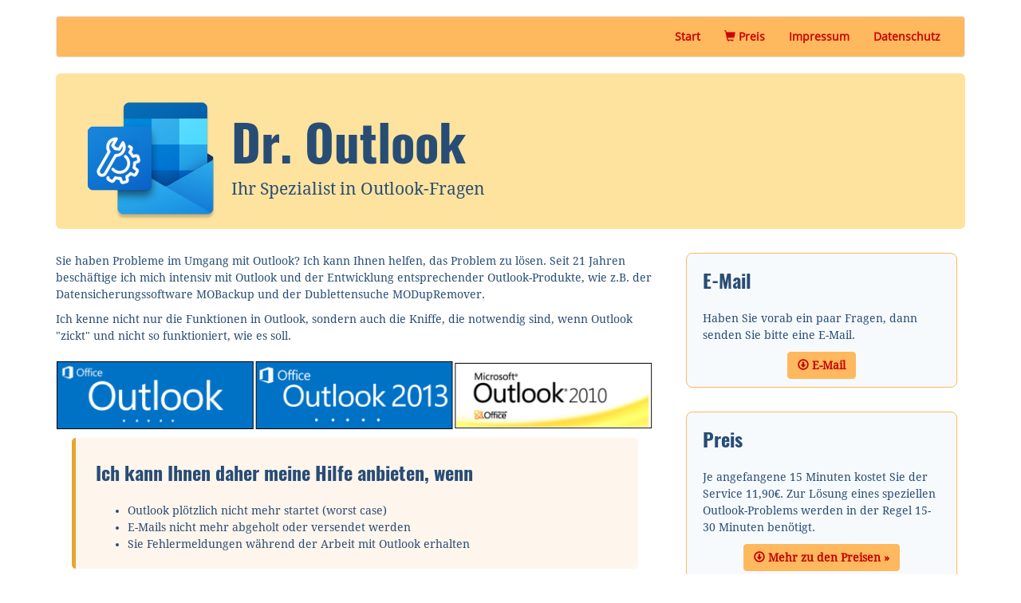

--- FILE ---
content_type: text/html; charset=UTF-8
request_url: https://www.droutlook.de/index.php
body_size: 3071
content:
<!DOCTYPE html>
<html lang="de">
<head>
    <meta charset="utf-8">
    <meta http-equiv="X-UA-Compatible" content="IE=edge">
    <meta name="viewport" content="width=device-width, initial-scale=1">
    <meta name="author" content="Heiko Schröder Softwareentwicklung, Leipzig">
    <link rel="icon" type="image/png" sizes="96x96" href="/img/favicon96.png">

    <!-- Bootstrap core CSS -->
    <link rel="preload" href="/bootstrap/css/fonts/glyphicons-halflings-regular.woff2" as="font">
    <link href="/bootstrap/css/341/bootstrap341.min.css" rel="stylesheet">

    <!-- Besondere Stile für diese Vorlage -->
    <link href="/fonts/fonts.css" rel="stylesheet" type="text/css">
    <link href="/css/mobackup.css" rel="stylesheet">
    <base href="/">

    <!-- jQuery (necessary for Bootstrap's JavaScript plugins) -->
    <script src="/js/jquery-3.6.0.min.js"></script>
    <link rel="canonical" href="https://www.outlookservice.de/index.php">

    <meta name="keywords" content="Outlook, Service, Hilfe, Backup, Outlook 2021, 2016, 2019, 2013, 2010, 2007, E-Mails, Adressbuch, E-Mail Konto, POP3, SMTP, IMAP, Windows, Signaturen, Regeln, Kontakte, Optionen, Sicherheit, Posteingang, Postausgang, Wartung">
    <title>Outlook Hilfe vom Profi für Outlook 2021, 2019, 2016, 2013, und 2010 sowie Office 365</title>
    <meta name="description" content="Outlook Backup Software - Erstellen Sie einfach Schritt für Schritt ein Backup Ihrer Microsoft® Outlook E-Mails, Kontakte, Termine, Notizen und Mailkonten.">

</head>

<body>

<div class="container">

    <!-- Standard-Navbar -->
    <nav class="navbar navbar-default">
        <div class="container-fluid">
            <div class="navbar-header">
                <button type="button" class="navbar-toggle collapsed" data-toggle="collapse" data-target="#navbar" aria-expanded="false" aria-controls="navbar">
                    <span class="sr-only">Navigation ein-/ausblenden</span>
                    <span class="icon-bar"></span>
                    <span class="icon-bar"></span>
                    <span class="icon-bar"></span>
                </button>
            </div>
            <div id="navbar" class="navbar-collapse collapse">
                <!-- Navigation rechts -->
                <ul class="nav navbar-nav navbar-right">
                    <li id="nav_start"><a href="/index.php">Start</a></li>
                    <li id="nav_shop"><a href="/preise.php"><span class="glyphicon glyphicon-shopping-cart"></span> Preis <span class="sr-only">(kaufen)</span></a></li>
                    <li id="nav_impressum"><a href="/impressum.php">Impressum</a></li>
                    <li id="nav_datenschutz"><a href="/datenschutz.php">Datenschutz</a></li>
                </ul>
            </div><!--/.nav-collapse -->
        </div><!--/.container-fluid -->
    </nav>
      <div class="jumbotron" id="header">
          <div><img src="img/logo160.png" width="160" height="160" alt="Logo" class="img-responsive"></div>
          <h1>
          Dr. Outlook          </h1>
        <p>Ihr Spezialist in Outlook-Fragen</p>
      </div>

        <div class="row">
            <div class="col-md-8">

                <p>Sie haben Probleme im Umgang mit Outlook? Ich kann Ihnen helfen, das Problem zu lösen. Seit 21 Jahren beschäftige ich
                mich intensiv mit Outlook und der Entwicklung entsprechender Outlook-Produkte, wie z.B. der Datensicherungssoftware MOBackup und der Dublettensuche MODupRemover.
                <p>Ich kenne nicht nur die Funktionen in Outlook, sondern auch die Kniffe, die notwendig sind, wenn Outlook "zickt" und nicht so funktioniert, wie es soll.</p>

                <p style="margin-top: 20px;"><img src="img/outlook10-16.png" width="778" height="90" title="Microsoft Outlook 2010 - 2021" alt="Microsoft Outlook 2010 - 2021" class="img-responsive">

                <div class="wichtig2">
                  <h3>Ich kann Ihnen daher meine Hilfe anbieten, wenn</h3>
                    <ul>
                        <li>Outlook plötzlich nicht mehr startet (worst case)
                        <li>E-Mails nicht mehr abgeholt oder versendet werden
                        <li>Sie Fehlermeldungen während der Arbeit mit Outlook erhalten
                    </ul>
                </div>

                <p>&nbsp;</p>

                <div class="wichtig2">
                  <h3>Ich kann Sie auch dabei unterstützen, wenn Sie z.B.</h3>
                    <ul>
                       <li>ein neues E-Mail-Konto einrichten bzw. löschen möchten (POP3 oder IMAP)
                       <li>Standardeinstellungen in Outlook ändern wollen
                       <li>diverse Ordneransichten ändern möchten
                       <li>zusätzliche Spalten in Outlook angezeigt werden sollen
                       <li>Signaturen korrekt formatieren möchten
                       <li>Ihre Termine und Kontakte mit Ihrem Smartphone synchronisieren wollen
                        <li>Regeln erstellen wollen, um E-Mails automatisch in Ordner zu sortieren
                    </ul>
                </div>

                <p>&nbsp;</p>

                <div class="wichtig2">
                  <h4>Natürlich können Sie mich auch telefonisch kontaktieren, wenn Sie </h4>
                  <ul>
                    <li>spezielle Fragen zu Microsoft Outlook unter Windows haben.
                  </ul>
                </div>

                <p>&nbsp;</p>

            </div>
            <div class="col-md-4">
                <div class="infobox">
                    <h3>E-Mail</h3>
                    <p>Haben Sie vorab ein paar Fragen, dann senden Sie bitte eine E-Mail.</p>
                    <p class="center"><a class="btn btn-info" href="mailto:hilfe@outlook-service.de?subject=Supportanfrage Outlook Hilfe" role="button"><span class="glyphicon glyphicon-download" aria-hidden="true"></span> E-Mail</a></p>
                </div>
                <div class="infobox">
                    <h3>Preis</h3>
                    <p>Je angefangene 15 Minuten kostet Sie der Service 11,90€. Zur Lösung eines speziellen Outlook-Problems werden in der Regel 15-30 Minuten benötigt.</p>
                    <p class="center"><a class="btn btn-info" href="preise.php" role="button"><span class="glyphicon glyphicon-download" aria-hidden="true"></span> Mehr zu den Preisen &raquo;</a></p>
                </div>
                <div class="infobox">
                    <h3>Telefon</h3>
                    <p>Mo - Fr 10.00 - 17:30 Uhr</p>
                    <p class="center"><a class="btn btn-lg btn-success" role="button"><span class="glyphicon glyphicon-earphone" aria-hidden="true"></span> 0341 - 879 85 86 </a></p>
                </div>
                <div class="infobox">
                    <h3>Fernwartung</h3>
                    <p>Zum Aufschalten auf Ihren Rechner verwende ich das Quicksupport-Modul von Teamviewer (ohne Installation). </p>
                    <p class="center"><a class="btn btn-info" href="https://get.teamviewer.com/6abz9bs" role="button"><span class="glyphicon glyphicon-download" aria-hidden="true"></span> Herunterladen und Starten </a></p>
                </div>
            </div>
        </div>

<footer class="footer">
    <hr>
    <p><b>Markenzeichen</b>: Microsoft® Outlook® und Microsoft® Exchange Server sind registrierte Marken und
    Markenzeichen der Microsoft Corporation in den USA und anderen Ländern.
    Alle anderen Markenzeichen oder registrierte Marken sind Eigentum der jeweiligen Inhaber.</p>
    <p>Verwendetes Icon: <a href="https://www.flaticon.com/free-icons/repair" title="repair icons">Repair icon created by Ayub Irawan - Flaticon</a></p>
</footer>

<footer class="footer">
     <p class="indent">&copy; <a href="impressum.php">Heiko Schröder Softwareentwicklung</a>, Leipzig, 2004 - 2026
</footer>

</div> <!-- /container -->

<!-- Include all compiled plugins (below), or include individual files as needed -->
<script src="https://www.schroeder-leipzig.de/bootstrap/js/bootstrap.min.js"></script>


</body>
</html>

--- FILE ---
content_type: text/css
request_url: https://www.droutlook.de/css/mobackup.css
body_size: 1545
content:
body {
    padding-top: 20px;
    padding-bottom: 20px;
}
body, p, code, li  {
    font:14px 'Droid Serif', serif;
    color: #284D75;
    line-height: 150%;
}
h1, h2, h3, h4 {
    font-family: 'Oswald', sans-serif;
}

h1 {
    color:#284D75;
}

h2 {
    color:#D37001;
    margin-top: 25px;
    margin-bottom: 25px;
}

h3 {
    color: #284D75;
    margin-bottom: 25px;
}

h4 {
    color: #284D75;
    margin-bootom: 25px;
}

img { border: 0; }

p.center {
    text-align:center;
}


p.wichtig, div.wichtig {
    border:1px solid #E4A62C;
    padding:7px;border-radius:5px;
    -moz-border-radius:5px;
}

.wichtig2 {
    border-left:solid 5px #E4A62C;
    padding:10px 5px 10px 25px;
    margin:10px 20px 20px 20px;
    background-color: #FEF5EC;
    border-radius: 5px;

}

.preis {
    padding:10px 5px 10px 25px;
    margin:10px 20px 20px 20px;
    background-color: #E4A62C;
    border-radius: 5px;
    color: black;
    font-weight: 100 !important;
}

a:link, a:visited {
    color:#C40000;
    font-weight:bold;
}

a:hover {
    color:#C40000;
    text-decoration:none;
}

.bold {
    font-weight:bold;
}

.navi {
    font-size:10px; color:#FFFFFF
}

input, textarea, select {
    border:2px groove #C1D5EA;
    font:bold 11px Verdana,Arial,Helvetica,sans-serif;
    color:#000000;
    background-color:#F7FAFD;
}

fieldset {
    border: 1px solid #CCCCCC;
    padding: 5px 10px 10px 10px;
    margin-top:10px;
    font-family: 'Open Sans', sans-serif;
    font-size: 10px;
}

legend {
    background-color: #EEEEEE;
    text-align: center;
    border: 1px solid #CCCCCC;
    font-weight: bold;
    padding: 5px;
}

ul.klein { font-size:10px; }

li { line-height:150%; }


div.navigation {
    visibility:hidden;
}

.hinweis { margin:2px; padding:2px; background-color: #DC2B19; color: #FFFFFF; font-family: Verdana,Arial,sans-serif; font-size: 10px; font-weight:bold; }

.small {font-size:10px; }

p.download {
    min-height: 48px;
    background-color: #E2E2E2;
    border:1px solid #E2E2E2;

    padding:7px;
    border-radius: 5px;
    /*    -moz-border-radius: 5px;
    */

}

.dl-img {
    text-align:left;
    margin: 0;
}

.history_head {
    margin-bottom:20px;
}
.history_canvas {
    display: none;
    border-top: none;
    border-right: none;
    border-bottom: none;
    padding: 10px;
}

/* Einzug */
p.indent {
    text-indent: 20px;
}

img.float_left {
    float: left;
    margin-right: 10px;
    margin-bottom: 5px;
}

.float_clear {
    clear: both;
}

#info { text-align:center;
    width:400px;
    background-color:rgb(255,240,210);
    border:1px solid #E4A62C;
    margin:auto;
    margin-bottom: 20px;
    padding:10px;
    border-radius:10px;
    -moz-border-radius:10px;
}
.box   {background-color:#FEF0CD;margin-left:10px; padding:5px; font-size: 10pt;}

/****************************************/

/* Schriftart in der Navigation */
.navbar, ul.nav li {
  font-family: 'Open Sans', sans-serif;
}

.infobox {
  background-color: #F7FAFD;
  border: 1px solid #feb85e;
  border-radius: 8px;
  margin: 0 10px 30px 10px;
  padding: 0 20px;
}

.footer p {
  font-family: 'Open Sans', sans-serif;
  font-size: 10pt;
}

.jumbotron {
    background-color: #fee39e;
    padding-bottom: 20px;
    padding-top: 30px;
}

#header div{
    float:left;
    position:relative;
    top: 0px;
    left: -20px;
}
#header p{
    margin-left : 130px;
}

#navbar1 {
    background-color: #FEFEFE;
}

.navbar {
    background-color: #feb85e;
    margin-bottom: 20px;
}


.navbar-default a.navbar-brand,
.navbar-default .navbar-nav>li>a {
    color: #ce0000;
}
.navbar-default a.navbar-brand:hover,
.navbar-default .navbar-nav>li>a:hover {
    color: #ce0000;
    text-decoration: underline;
}

.navbar-default .navbar-nav>.active>a, .navbar-default .navbar-nav>.active>a:hover  {
    background-color: #ffffff;
    color: #ce0000;
}

.btn-info {
    background-color: #feb85e;
    border-color: #feb85e;
}

.btn-info:hover,
.btn-info:focus {
    background-color: #feb85e;
    background-position: 0 -15px;
    border-color: #feb85e;
}

#naviall {
    line-height: 150%;
}

#naviall a:link, #naviall a:visited {
    color:#C40000;
    text-decoration:underline;
    font-weight:bold;
}
#naviall .firstline {
    font-size:1px;
    margin:5px;
    margin-top: 15px;
}
#naviall ul {
    list-style-type:none;
    margin-left:-35px;
}
#naviall ul li{
    margin-top: 5px;
    margin-bottom: 15px;
}
#naviall ul li:hover {
    background-color: #fff;
}

#naviall .hinweiso {
    padding:0;
    background-color: #DC2B19;
    color: #FFFFFF;
    font-family: Verdana,Arial,sans-serif;
    font-size: 10px;
    font-weight:bold;
}

.preis {
    font-size: larger;
    font-weight: bold;
}